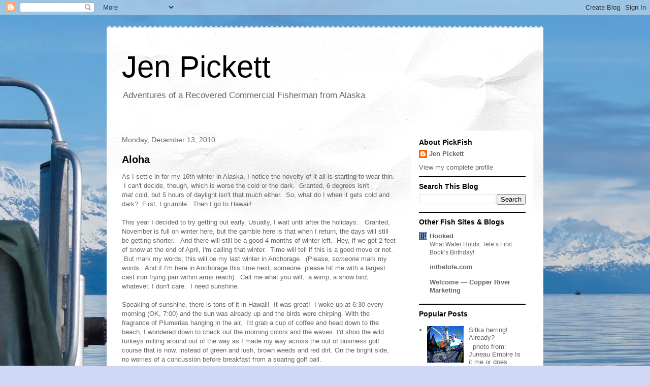

--- FILE ---
content_type: text/html; charset=UTF-8
request_url: https://pickfishtales.blogspot.com/b/stats?style=BLACK_TRANSPARENT&timeRange=ALL_TIME&token=APq4FmCdpfC1g-nIF06kFA9Bb4Qrfjd1_maGUTtfEhEIwOJiq6DogUeusN3M4UWqXuS9XUS40_c60yWSGl2d4Sw6_jg5g1yoCw
body_size: -17
content:
{"total":293772,"sparklineOptions":{"backgroundColor":{"fillOpacity":0.1,"fill":"#000000"},"series":[{"areaOpacity":0.3,"color":"#202020"}]},"sparklineData":[[0,4],[1,9],[2,6],[3,6],[4,18],[5,31],[6,12],[7,10],[8,8],[9,10],[10,7],[11,6],[12,4],[13,9],[14,9],[15,6],[16,15],[17,33],[18,23],[19,56],[20,69],[21,68],[22,100],[23,16],[24,43],[25,71],[26,13],[27,13],[28,18],[29,10]],"nextTickMs":3600000}